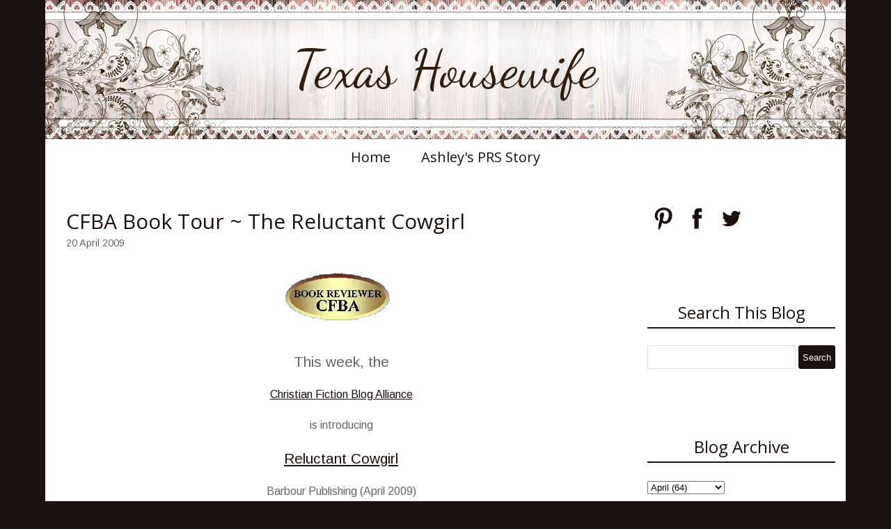

--- FILE ---
content_type: text/html; charset=UTF-8
request_url: http://www.texashousewife.com/2009/04/cfba-book-tour-reluctant-cowgirl.html
body_size: 17228
content:
<!DOCTYPE html>
<html class='v2' dir='ltr' xmlns='http://www.w3.org/1999/xhtml' xmlns:b='http://www.google.com/2005/gml/b' xmlns:data='http://www.google.com/2005/gml/data' xmlns:expr='http://www.google.com/2005/gml/expr'>
<head>
<link href='https://www.blogger.com/static/v1/widgets/335934321-css_bundle_v2.css' rel='stylesheet' type='text/css'/>
<meta content='width=1100' name='viewport'/>
<link href='http://fonts.googleapis.com/css?family=Dancing+Script|Philosopher|Arimo' rel='stylesheet' type='text/css'/>
<script src='//ajax.googleapis.com/ajax/libs/jquery/1.11.1/jquery.min.js'></script>
<meta content='text/html; charset=UTF-8' http-equiv='Content-Type'/>
<meta content='blogger' name='generator'/>
<link href='http://www.texashousewife.com/favicon.ico' rel='icon' type='image/x-icon'/>
<link href='http://www.texashousewife.com/2009/04/cfba-book-tour-reluctant-cowgirl.html' rel='canonical'/>
<link rel="alternate" type="application/atom+xml" title="Texas Housewife - Atom" href="http://www.texashousewife.com/feeds/posts/default" />
<link rel="alternate" type="application/rss+xml" title="Texas Housewife - RSS" href="http://www.texashousewife.com/feeds/posts/default?alt=rss" />
<link rel="service.post" type="application/atom+xml" title="Texas Housewife - Atom" href="https://www.blogger.com/feeds/3878649115694692418/posts/default" />

<link rel="alternate" type="application/atom+xml" title="Texas Housewife - Atom" href="http://www.texashousewife.com/feeds/1302904227195886961/comments/default" />
<!--Can't find substitution for tag [blog.ieCssRetrofitLinks]-->
<link href='http://photos1.blogger.com/blogger/5500/1432/320/CFBAreviewer_gif.0.gif' rel='image_src'/>
<meta content='http://www.texashousewife.com/2009/04/cfba-book-tour-reluctant-cowgirl.html' property='og:url'/>
<meta content='CFBA Book Tour ~ The Reluctant Cowgirl' property='og:title'/>
<meta content='' property='og:description'/>
<meta content='https://lh3.googleusercontent.com/blogger_img_proxy/AEn0k_vg-LowmdqzWCNTehEiOfExZ_TLR__rtE_vfzSLvOsET33wZ6C5nr-AxpiyTHD07oBRSiQHfWgoWXPuw9Xj9OvG8EUYJEsHfFFrjtIs884UACkyfjQghuXxbBiiaprmhZ04r8Yhb38dx61V=w1200-h630-p-k-no-nu' property='og:image'/>
<title>Texas Housewife: CFBA Book Tour ~ The Reluctant Cowgirl</title>
<style type='text/css'>@font-face{font-family:'Arimo';font-style:normal;font-weight:400;font-display:swap;src:url(//fonts.gstatic.com/s/arimo/v35/P5sfzZCDf9_T_3cV7NCUECyoxNk37cxcDRrBdwcoaaQwpBQ.woff2)format('woff2');unicode-range:U+0460-052F,U+1C80-1C8A,U+20B4,U+2DE0-2DFF,U+A640-A69F,U+FE2E-FE2F;}@font-face{font-family:'Arimo';font-style:normal;font-weight:400;font-display:swap;src:url(//fonts.gstatic.com/s/arimo/v35/P5sfzZCDf9_T_3cV7NCUECyoxNk37cxcBBrBdwcoaaQwpBQ.woff2)format('woff2');unicode-range:U+0301,U+0400-045F,U+0490-0491,U+04B0-04B1,U+2116;}@font-face{font-family:'Arimo';font-style:normal;font-weight:400;font-display:swap;src:url(//fonts.gstatic.com/s/arimo/v35/P5sfzZCDf9_T_3cV7NCUECyoxNk37cxcDBrBdwcoaaQwpBQ.woff2)format('woff2');unicode-range:U+1F00-1FFF;}@font-face{font-family:'Arimo';font-style:normal;font-weight:400;font-display:swap;src:url(//fonts.gstatic.com/s/arimo/v35/P5sfzZCDf9_T_3cV7NCUECyoxNk37cxcAxrBdwcoaaQwpBQ.woff2)format('woff2');unicode-range:U+0370-0377,U+037A-037F,U+0384-038A,U+038C,U+038E-03A1,U+03A3-03FF;}@font-face{font-family:'Arimo';font-style:normal;font-weight:400;font-display:swap;src:url(//fonts.gstatic.com/s/arimo/v35/P5sfzZCDf9_T_3cV7NCUECyoxNk37cxcAhrBdwcoaaQwpBQ.woff2)format('woff2');unicode-range:U+0307-0308,U+0590-05FF,U+200C-2010,U+20AA,U+25CC,U+FB1D-FB4F;}@font-face{font-family:'Arimo';font-style:normal;font-weight:400;font-display:swap;src:url(//fonts.gstatic.com/s/arimo/v35/P5sfzZCDf9_T_3cV7NCUECyoxNk37cxcDxrBdwcoaaQwpBQ.woff2)format('woff2');unicode-range:U+0102-0103,U+0110-0111,U+0128-0129,U+0168-0169,U+01A0-01A1,U+01AF-01B0,U+0300-0301,U+0303-0304,U+0308-0309,U+0323,U+0329,U+1EA0-1EF9,U+20AB;}@font-face{font-family:'Arimo';font-style:normal;font-weight:400;font-display:swap;src:url(//fonts.gstatic.com/s/arimo/v35/P5sfzZCDf9_T_3cV7NCUECyoxNk37cxcDhrBdwcoaaQwpBQ.woff2)format('woff2');unicode-range:U+0100-02BA,U+02BD-02C5,U+02C7-02CC,U+02CE-02D7,U+02DD-02FF,U+0304,U+0308,U+0329,U+1D00-1DBF,U+1E00-1E9F,U+1EF2-1EFF,U+2020,U+20A0-20AB,U+20AD-20C0,U+2113,U+2C60-2C7F,U+A720-A7FF;}@font-face{font-family:'Arimo';font-style:normal;font-weight:400;font-display:swap;src:url(//fonts.gstatic.com/s/arimo/v35/P5sfzZCDf9_T_3cV7NCUECyoxNk37cxcABrBdwcoaaQw.woff2)format('woff2');unicode-range:U+0000-00FF,U+0131,U+0152-0153,U+02BB-02BC,U+02C6,U+02DA,U+02DC,U+0304,U+0308,U+0329,U+2000-206F,U+20AC,U+2122,U+2191,U+2193,U+2212,U+2215,U+FEFF,U+FFFD;}@font-face{font-family:'Dancing Script';font-style:normal;font-weight:400;font-display:swap;src:url(//fonts.gstatic.com/s/dancingscript/v29/If2cXTr6YS-zF4S-kcSWSVi_sxjsohD9F50Ruu7BMSo3Rep8hNX6plRPjLo.woff2)format('woff2');unicode-range:U+0102-0103,U+0110-0111,U+0128-0129,U+0168-0169,U+01A0-01A1,U+01AF-01B0,U+0300-0301,U+0303-0304,U+0308-0309,U+0323,U+0329,U+1EA0-1EF9,U+20AB;}@font-face{font-family:'Dancing Script';font-style:normal;font-weight:400;font-display:swap;src:url(//fonts.gstatic.com/s/dancingscript/v29/If2cXTr6YS-zF4S-kcSWSVi_sxjsohD9F50Ruu7BMSo3ROp8hNX6plRPjLo.woff2)format('woff2');unicode-range:U+0100-02BA,U+02BD-02C5,U+02C7-02CC,U+02CE-02D7,U+02DD-02FF,U+0304,U+0308,U+0329,U+1D00-1DBF,U+1E00-1E9F,U+1EF2-1EFF,U+2020,U+20A0-20AB,U+20AD-20C0,U+2113,U+2C60-2C7F,U+A720-A7FF;}@font-face{font-family:'Dancing Script';font-style:normal;font-weight:400;font-display:swap;src:url(//fonts.gstatic.com/s/dancingscript/v29/If2cXTr6YS-zF4S-kcSWSVi_sxjsohD9F50Ruu7BMSo3Sup8hNX6plRP.woff2)format('woff2');unicode-range:U+0000-00FF,U+0131,U+0152-0153,U+02BB-02BC,U+02C6,U+02DA,U+02DC,U+0304,U+0308,U+0329,U+2000-206F,U+20AC,U+2122,U+2191,U+2193,U+2212,U+2215,U+FEFF,U+FFFD;}@font-face{font-family:'Open Sans';font-style:normal;font-weight:400;font-stretch:100%;font-display:swap;src:url(//fonts.gstatic.com/s/opensans/v44/memSYaGs126MiZpBA-UvWbX2vVnXBbObj2OVZyOOSr4dVJWUgsjZ0B4taVIUwaEQbjB_mQ.woff2)format('woff2');unicode-range:U+0460-052F,U+1C80-1C8A,U+20B4,U+2DE0-2DFF,U+A640-A69F,U+FE2E-FE2F;}@font-face{font-family:'Open Sans';font-style:normal;font-weight:400;font-stretch:100%;font-display:swap;src:url(//fonts.gstatic.com/s/opensans/v44/memSYaGs126MiZpBA-UvWbX2vVnXBbObj2OVZyOOSr4dVJWUgsjZ0B4kaVIUwaEQbjB_mQ.woff2)format('woff2');unicode-range:U+0301,U+0400-045F,U+0490-0491,U+04B0-04B1,U+2116;}@font-face{font-family:'Open Sans';font-style:normal;font-weight:400;font-stretch:100%;font-display:swap;src:url(//fonts.gstatic.com/s/opensans/v44/memSYaGs126MiZpBA-UvWbX2vVnXBbObj2OVZyOOSr4dVJWUgsjZ0B4saVIUwaEQbjB_mQ.woff2)format('woff2');unicode-range:U+1F00-1FFF;}@font-face{font-family:'Open Sans';font-style:normal;font-weight:400;font-stretch:100%;font-display:swap;src:url(//fonts.gstatic.com/s/opensans/v44/memSYaGs126MiZpBA-UvWbX2vVnXBbObj2OVZyOOSr4dVJWUgsjZ0B4jaVIUwaEQbjB_mQ.woff2)format('woff2');unicode-range:U+0370-0377,U+037A-037F,U+0384-038A,U+038C,U+038E-03A1,U+03A3-03FF;}@font-face{font-family:'Open Sans';font-style:normal;font-weight:400;font-stretch:100%;font-display:swap;src:url(//fonts.gstatic.com/s/opensans/v44/memSYaGs126MiZpBA-UvWbX2vVnXBbObj2OVZyOOSr4dVJWUgsjZ0B4iaVIUwaEQbjB_mQ.woff2)format('woff2');unicode-range:U+0307-0308,U+0590-05FF,U+200C-2010,U+20AA,U+25CC,U+FB1D-FB4F;}@font-face{font-family:'Open Sans';font-style:normal;font-weight:400;font-stretch:100%;font-display:swap;src:url(//fonts.gstatic.com/s/opensans/v44/memSYaGs126MiZpBA-UvWbX2vVnXBbObj2OVZyOOSr4dVJWUgsjZ0B5caVIUwaEQbjB_mQ.woff2)format('woff2');unicode-range:U+0302-0303,U+0305,U+0307-0308,U+0310,U+0312,U+0315,U+031A,U+0326-0327,U+032C,U+032F-0330,U+0332-0333,U+0338,U+033A,U+0346,U+034D,U+0391-03A1,U+03A3-03A9,U+03B1-03C9,U+03D1,U+03D5-03D6,U+03F0-03F1,U+03F4-03F5,U+2016-2017,U+2034-2038,U+203C,U+2040,U+2043,U+2047,U+2050,U+2057,U+205F,U+2070-2071,U+2074-208E,U+2090-209C,U+20D0-20DC,U+20E1,U+20E5-20EF,U+2100-2112,U+2114-2115,U+2117-2121,U+2123-214F,U+2190,U+2192,U+2194-21AE,U+21B0-21E5,U+21F1-21F2,U+21F4-2211,U+2213-2214,U+2216-22FF,U+2308-230B,U+2310,U+2319,U+231C-2321,U+2336-237A,U+237C,U+2395,U+239B-23B7,U+23D0,U+23DC-23E1,U+2474-2475,U+25AF,U+25B3,U+25B7,U+25BD,U+25C1,U+25CA,U+25CC,U+25FB,U+266D-266F,U+27C0-27FF,U+2900-2AFF,U+2B0E-2B11,U+2B30-2B4C,U+2BFE,U+3030,U+FF5B,U+FF5D,U+1D400-1D7FF,U+1EE00-1EEFF;}@font-face{font-family:'Open Sans';font-style:normal;font-weight:400;font-stretch:100%;font-display:swap;src:url(//fonts.gstatic.com/s/opensans/v44/memSYaGs126MiZpBA-UvWbX2vVnXBbObj2OVZyOOSr4dVJWUgsjZ0B5OaVIUwaEQbjB_mQ.woff2)format('woff2');unicode-range:U+0001-000C,U+000E-001F,U+007F-009F,U+20DD-20E0,U+20E2-20E4,U+2150-218F,U+2190,U+2192,U+2194-2199,U+21AF,U+21E6-21F0,U+21F3,U+2218-2219,U+2299,U+22C4-22C6,U+2300-243F,U+2440-244A,U+2460-24FF,U+25A0-27BF,U+2800-28FF,U+2921-2922,U+2981,U+29BF,U+29EB,U+2B00-2BFF,U+4DC0-4DFF,U+FFF9-FFFB,U+10140-1018E,U+10190-1019C,U+101A0,U+101D0-101FD,U+102E0-102FB,U+10E60-10E7E,U+1D2C0-1D2D3,U+1D2E0-1D37F,U+1F000-1F0FF,U+1F100-1F1AD,U+1F1E6-1F1FF,U+1F30D-1F30F,U+1F315,U+1F31C,U+1F31E,U+1F320-1F32C,U+1F336,U+1F378,U+1F37D,U+1F382,U+1F393-1F39F,U+1F3A7-1F3A8,U+1F3AC-1F3AF,U+1F3C2,U+1F3C4-1F3C6,U+1F3CA-1F3CE,U+1F3D4-1F3E0,U+1F3ED,U+1F3F1-1F3F3,U+1F3F5-1F3F7,U+1F408,U+1F415,U+1F41F,U+1F426,U+1F43F,U+1F441-1F442,U+1F444,U+1F446-1F449,U+1F44C-1F44E,U+1F453,U+1F46A,U+1F47D,U+1F4A3,U+1F4B0,U+1F4B3,U+1F4B9,U+1F4BB,U+1F4BF,U+1F4C8-1F4CB,U+1F4D6,U+1F4DA,U+1F4DF,U+1F4E3-1F4E6,U+1F4EA-1F4ED,U+1F4F7,U+1F4F9-1F4FB,U+1F4FD-1F4FE,U+1F503,U+1F507-1F50B,U+1F50D,U+1F512-1F513,U+1F53E-1F54A,U+1F54F-1F5FA,U+1F610,U+1F650-1F67F,U+1F687,U+1F68D,U+1F691,U+1F694,U+1F698,U+1F6AD,U+1F6B2,U+1F6B9-1F6BA,U+1F6BC,U+1F6C6-1F6CF,U+1F6D3-1F6D7,U+1F6E0-1F6EA,U+1F6F0-1F6F3,U+1F6F7-1F6FC,U+1F700-1F7FF,U+1F800-1F80B,U+1F810-1F847,U+1F850-1F859,U+1F860-1F887,U+1F890-1F8AD,U+1F8B0-1F8BB,U+1F8C0-1F8C1,U+1F900-1F90B,U+1F93B,U+1F946,U+1F984,U+1F996,U+1F9E9,U+1FA00-1FA6F,U+1FA70-1FA7C,U+1FA80-1FA89,U+1FA8F-1FAC6,U+1FACE-1FADC,U+1FADF-1FAE9,U+1FAF0-1FAF8,U+1FB00-1FBFF;}@font-face{font-family:'Open Sans';font-style:normal;font-weight:400;font-stretch:100%;font-display:swap;src:url(//fonts.gstatic.com/s/opensans/v44/memSYaGs126MiZpBA-UvWbX2vVnXBbObj2OVZyOOSr4dVJWUgsjZ0B4vaVIUwaEQbjB_mQ.woff2)format('woff2');unicode-range:U+0102-0103,U+0110-0111,U+0128-0129,U+0168-0169,U+01A0-01A1,U+01AF-01B0,U+0300-0301,U+0303-0304,U+0308-0309,U+0323,U+0329,U+1EA0-1EF9,U+20AB;}@font-face{font-family:'Open Sans';font-style:normal;font-weight:400;font-stretch:100%;font-display:swap;src:url(//fonts.gstatic.com/s/opensans/v44/memSYaGs126MiZpBA-UvWbX2vVnXBbObj2OVZyOOSr4dVJWUgsjZ0B4uaVIUwaEQbjB_mQ.woff2)format('woff2');unicode-range:U+0100-02BA,U+02BD-02C5,U+02C7-02CC,U+02CE-02D7,U+02DD-02FF,U+0304,U+0308,U+0329,U+1D00-1DBF,U+1E00-1E9F,U+1EF2-1EFF,U+2020,U+20A0-20AB,U+20AD-20C0,U+2113,U+2C60-2C7F,U+A720-A7FF;}@font-face{font-family:'Open Sans';font-style:normal;font-weight:400;font-stretch:100%;font-display:swap;src:url(//fonts.gstatic.com/s/opensans/v44/memSYaGs126MiZpBA-UvWbX2vVnXBbObj2OVZyOOSr4dVJWUgsjZ0B4gaVIUwaEQbjA.woff2)format('woff2');unicode-range:U+0000-00FF,U+0131,U+0152-0153,U+02BB-02BC,U+02C6,U+02DA,U+02DC,U+0304,U+0308,U+0329,U+2000-206F,U+20AC,U+2122,U+2191,U+2193,U+2212,U+2215,U+FEFF,U+FFFD;}</style>
<style id='page-skin-1' type='text/css'><!--
/*
-----------------------------------------------
Blogger Template Style
Name:  Floral Rustic Lace One
Designer: Rhonda Jai
URL:      www.rhondajaidesigns.com
----------------------------------------------- */
/* Variable definitions
====================
<Variable name="keycolor" description="Main Color" type="color" default="#66bbdd"/>
<Group description="Page Text" selector="body">
<Variable name="body.font" description="Font" type="font"
default="normal normal 16px Arimo"/>
<Variable name="body.text.color" description="Text Color" type="color" default="#666666"/>
</Group>
<Group description="Backgrounds" selector=".body-fauxcolumns-outer">
<Variable name="body.background.color" description="Outer Background" type="color" default="#1b110e"/>
<Variable name="content.background.color" description="Main Background" type="color" default="#ffffff"/>
<Variable name="header.background.color" description="Header Background" type="color" default="transparent"/>
</Group>
<Group description="Links" selector=".main-outer">
<Variable name="link.color" description="Link Color" type="color" default="#1b110e"/>
<Variable name="link.visited.color" description="Visited Color" type="color" default="#1b110e"/>
<Variable name="link.hover.color" description="Hover Color" type="color" default="#666666"/>
</Group>
<Group description="Blog Title" selector=".header h1">
<Variable name="header.font" description="Font" type="font"
default="normal normal 75px Dancing Script"/>
<Variable name="header.text.color" description="Title Color" type="color" default="#311e10" />
</Group>
<Group description="Blog Description" selector=".header .description">
<Variable name="description.text.color" description="Description Color" type="color"
default="#311e10" />
</Group>
<Group description="Tabs Text" selector=".tabs-inner .widget li a">
<Variable name="tabs.font" description="Font" type="font"
default="normal normal 20px Open Sans"/>
<Variable name="tabs.text.color" description="Text Color" type="color" default="#1b110e"/>
<Variable name="tabs.selected.text.color" description="Selected Color" type="color" default="#1b110e"/>
</Group>
<Group description="Tabs Background" selector=".tabs-outer .PageList">
<Variable name="tabs.background.color" description="Background Color" type="color" default="#ffffff"/>
<Variable name="tabs.selected.background.color" description="Selected Color" type="color" default="#ffffff"/>
</Group>
<Group description="Post Title" selector="h3.post-title, .comments h4">
<Variable name="post.title.font" description="Font" type="font"
default="normal normal 30px Open Sans"/>
</Group>
<Group description="Date Header" selector=".date-header">
<Variable name="date.header.color" description="Text Color" type="color"
default="#666666"/>
<Variable name="date.header.background.color" description="Background Color" type="color"
default="transparent"/>
</Group>
<Group description="Post Footer" selector=".post-footer">
<Variable name="post.footer.text.color" description="Text Color" type="color" default="#666666"/>
<Variable name="post.footer.background.color" description="Background Color" type="color"
default="#ffffff"/>
<Variable name="post.footer.border.color" description="Shadow Color" type="color" default="#eeeeee"/>
</Group>
<Group description="Gadgets" selector="h2">
<Variable name="widget.title.font" description="Title Font" type="font"
default="normal normal 24px Open Sans"/>
<Variable name="widget.title.text.color" description="Title Color" type="color" default="#1b110e"/>
<Variable name="widget.alternate.text.color" description="Alternate Color" type="color" default="#1b110e"/>
</Group>
<Group description="Images" selector=".main-inner">
<Variable name="image.background.color" description="Background Color" type="color" default="transparent"/>
<Variable name="image.border.color" description="Border Color" type="color" default="transparent"/>
<Variable name="image.text.color" description="Caption Text Color" type="color" default="#666666"/>
</Group>
<Group description="Accents" selector=".content-inner">
<Variable name="body.rule.color" description="Separator Line Color" type="color" default="#ffffff"/>
<Variable name="tabs.border.color" description="Tabs Border Color" type="color" default="transparent"/>
</Group>
<Variable name="body.background" description="Body Background" type="background"
color="#1b110e" default="$(color) none repeat scroll top left"/>
<Variable name="body.background.override" description="Body Background Override" type="string" default=""/>
<Variable name="content.background.color.selector" description="Content Background Color Selector" type="string" default=".content-inner"/>
<Variable name="content.padding" description="Content Padding" type="length" default="0px"/>
<Variable name="content.padding.horizontal" description="Content Horizontal Padding" type="length" default="0px"/>
<Variable name="main.border.width" description="Main Border Width" type="length" default="0"/>
<Variable name="header.padding" description="Header Padding" type="length" default="10px"/>
<Variable name="header.border.size" description="Header Border Size" type="length" default="1px"/>
<Variable name="header.bottom.border.size" description="Header Bottom Border Size" type="length" default="1px"/>
<Variable name="header.border.horizontalsize" description="Header Horizontal Border Size" type="length" default="0"/>
<Variable name="description.text.size" description="Description Text Size" type="string" default="140%"/>
<Variable name="tabs.margin.top" description="Tabs Margin Top" type="length" default="0" />
<Variable name="tabs.margin.side" description="Tabs Side Margin" type="length" default="15px" />
<Variable name="tabs.border.width" description="Tabs Border Width" type="length" default="0px"/>
<Variable name="tabs.bevel.border.width" description="Tabs Bevel Border Width" type="length" default="0px"/>
<Variable name="date.header.padding" description="Date Header Padding" type="string" default="inherit"/>
<Variable name="date.header.letterspacing" description="Date Header Letter Spacing" type="string" default="inherit"/>
<Variable name="date.header.margin" description="Date Header Margin" type="string" default="inherit"/>
<Variable name="post.margin.bottom" description="Post Bottom Margin" type="length" default="25px"/>
<Variable name="image.border.small.size" description="Image Border Small Size" type="length" default="2px"/>
<Variable name="image.border.large.size" description="Image Border Large Size" type="length" default="5px"/>
<Variable name="page.width.selector" description="Page Width Selector" type="string" default=".region-inner"/>
<Variable name="page.width" description="Page Width" type="string" default="auto"/>
<Variable name="main.section.margin" description="Main Section Margin" type="length" default="15px"/>
<Variable name="main.padding" description="Main Padding" type="length" default="15px"/>
<Variable name="main.padding.top" description="Main Padding Top" type="length" default="30px"/>
<Variable name="main.padding.bottom" description="Main Padding Bottom" type="length" default="30px"/>
<Variable name="paging.background"
color="#ffffff"
description="Background of blog paging area" type="background"
default="transparent none no-repeat scroll top center"/>
<Variable name="footer.bevel" description="Bevel border length of footer" type="length" default="0"/>
<Variable name="mobile.background.overlay" description="Mobile Background Overlay" type="string"
default="transparent none repeat scroll top left"/>
<Variable name="mobile.background.size" description="Mobile Background Size" type="string" default="auto"/>
<Variable name="mobile.button.color" description="Mobile Button Color" type="color" default="#ffffff" />
<Variable name="startSide" description="Side where text starts in blog language" type="automatic" default="left"/>
<Variable name="endSide" description="Side where text ends in blog language" type="automatic" default="right"/>
*/
/* Content
----------------------------------------------- */
body {
font: normal normal 16px Arimo;
color: #666666;
background: #1b110e none repeat scroll top left;
padding: 0;
}
body .navbar {display: none;}
html body .region-inner {
min-width: 0;
max-width: 100%;
width: auto;
}
a:link {
text-decoration:none;
color: #1b110e;
}
a:visited {
text-decoration:none;
color: #1b110e;
}
a:hover {
text-decoration:none;
color: #666666;
}
.body-fauxcolumn-outer .fauxcolumn-inner {
}
.body-fauxcolumn-outer .cap-top {
position: absolute;
z-index: 1;
height: 400px;
width: 100%;
background: #1b110e none repeat scroll top left;
}
.body-fauxcolumn-outer .cap-top .cap-left {
width: 100%;
}
.content-outer {
margin-bottom: 1px;
}
.content-inner {
padding: 0px 0px;
}
.content-inner {
background-color: #ffffff;
}
/* Header
----------------------------------------------- */
.header-outer {
padding-bottom: 0px;
}
.Header h1 {
font: normal normal 75px Dancing Script;
color: #311e10;
margin-bottom: 0 !important;
padding: 0;
width: 100%;
text-align: center;
line-height: .8 !important;
}
.Header h1 a {
color: #311e10;
text-align: center;
}
#header {
padding: 0px;
text-align: center;
display: table;
}
.header-inner .Header .titlewrapper {
padding: 0;
}
.header-inner .Header #header-inner {
display: table-cell;
vertical-align: middle;
height: 200px;
}
.Header .description {
font-size: 140%;
color: #311e10;
text-align: center;
width: 100% !important;
margin: 0;
}
.header-inner .Header .descriptionwrapper {
padding: 0 0 0 0;
margin-bottom: 0;
}
/* Tabs
----------------------------------------------- */
.tabs-outer {
margin-bottom: 15px;
}
.tabs-inner .section:first-child {
border-top: 1px solid transparent;
}
.tabs-inner .section:first-child ul {
margin-top: -1px;
border-top: 0px solid transparent;
border-left: 0 solid transparent;
border-right: 0 solid transparent;
}
.tabs-inner .widget ul {
background: #ffffff;
_background-image: none;
border-bottom: 1px solid transparent;
margin-top: 0;
margin-left: -15px;
margin-right: -15px;
}
.tabs-inner .widget li a:hover, .tabs-inner .widget li:first-child a:hover {
text-decoration:underline;
color: #666666;
text-decoration: none;
}
.tabs-inner .widget li a {
display: inline-block;
padding: .6em 1em;
font: normal normal 20px Open Sans;
color: #1b110e;
border-left: 0 solid #ffffff;
border-right: 0 solid transparent;
}
.tabs-inner .widget li:first-child a {
border-left: none;
}
.tabs-inner .widget li:last-child a {
border-right: none;
}
.PageList {text-align:center !important;}
.PageList li {display:inline !important; float:none !important;}
/* Columns
----------------------------------------------- */
.main-outer {
border-top: 0 solid #ffffff;
}
.fauxcolumn-left-outer .fauxcolumn-inner {
border-right: 1px solid #ffffff;
}
.fauxcolumn-right-outer .fauxcolumn-inner {
border-left: 1px solid #ffffff;
}
.section {
margin: 0;
}
/* Headings
----------------------------------------------- */
h2 {
margin: 0 0 1em 0;
font: normal normal 24px Open Sans;
color: #1b110e;
}
.post-body h1, .post-body h2, .post-body h3, .post-body h4, .post-body h5, .post-body h6 {
margin: 0 0 10px 0;
}
.post-body h1, .post-body h3, .post-body h4, .post-body h5, .post-body h6 {
font-weight: normal;
font: normal normal 24px Open Sans;
color: #1b110e;
}
.post-body h1 {
font-size: 200% !important;
}
.post-body h2 {
font-size: 190% !important;
font: normal normal 24px Open Sans;
border-top: 0 !important;
border-bottom: 0 !important;
color: #1b110e;
text-align: left !important;
}
.post-body h3 {
font-size: 180%!important;
}
.post-body h4 {
font-size: 170% !important;
}
.post-body h5 {
font-size: 160% !important;
}
.post-body h6 {
font-size: 150% !important;
}
/* Widgets
----------------------------------------------- */
h2.title, .widget h2 {
text-align: center;
border-top: 0px solid #1b110e;
border-bottom: 2px double #1b110e;
padding: 5px 0;
}
.Label ul {
color: #1b110e;
}
.widget {
margin: 0 0 90px 0;
}
.widget.Profile {
margin: 0 0 10px 0 !important;
}
.widget.HTML h2 {
margin: 0 0 10px 0 !important;
}
.widget .zippy {
color: #1b110e;
}
.widget .popular-posts ul {
list-style: none;
padding: 0px 0px 0px 0px !important;
}
input.gsc-input:hover {
background-image: none !important;
}
input.gsc-input {
height:30px;
width: 97% !important;
}
input.gsc-search-button {
color:#ffffff;
height:34px;
cursor:pointer;
border: 0px inset !important;
margin-left: 0px !important;
}
input.gsc-search-button:hover {
background-color:#666666;
height:34px;
}
.gsc-search-button {
color: #fff;
background: #1b110e;
border: 0px solid #1b110e;
border-radius: 4px;
}
.PopularPosts .item-thumbnail {
float:none;
margin: 0 !important;
}
.PopularPosts .item-thumbnail img {
float:none;
display:block;
margin: 0 auto;
}
.PopularPosts img {
padding-right: 0 !important;
}
.PopularPosts .item-title {
text-align: center;
margin-top: 10px;
font-size: 20px;
}
.PopularPosts .item-snippet {
text-align: justify;
}
/* Posts
----------------------------------------------- */
.post-outer {
padding-bottom: 30px;
}
.date-header span {
font: normal normal 16px Arimo !important;
background-color: transparent;
color: #311e10;
padding: inherit;
letter-spacing: inherit;
margin: inherit;
}
.main-inner {
padding-top: 30px;
padding-bottom: 30px;
}
.main-inner .column-center-inner {
padding: 0 15px;
}
.main-inner .column-center-inner .section {
margin: 0 15px;
}
.post {
margin: 0 0 25px 0;
}
h3.post-title {
font: normal normal 30px Open Sans;
color: #1b110e;
margin: 0 0 0;
}
.comments h4 {
font: normal normal 30px Open Sans;
margin: 0 0 0;
}
.post-body {
line-height: 1.4;
position: relative;
}
.post-body a {
text-decoration: underline;
}
.post-body img, .post-body .tr-caption-container, .Profile img, .Image img,
.BlogList .item-thumbnail img {
padding: 2px;
background: transparent;
border: 0px solid transparent;
}
.profile-img  {
padding: 0 !important;
/* Safari 3-4, iOS 1-3.2, Android 1.6- */
-webkit-border-radius: 112px;
border-radius: 112px;
display: block;
margin: 0 auto;
float: none;
width: 215px !important;
height: auto;
}
.Profile .widget-content {
border: 5px solid #fff !important;
padding: 0 !important;
/* Safari 3-4, iOS 1-3.2, Android 1.6- */
-webkit-border-radius: 112px;
border-radius: 112px;
display: block;
margin: 0 auto;
float: none;
width: 215px;
height: auto;
}
.Profile .quickedit img {
width: 18px;
height: 18px;
}
.profile-datablock, a.profile-link {
display: none;
}
.post-body img {
max-width: 750px;
height: auto;
}
.post-body img, .post-body .tr-caption-container {
padding: 5px;
}
.post-body .tr-caption-container {
color: #666666;
}
.post-body .tr-caption-container img {
padding: 0;
background: transparent;
border: none;
}
.post-header {
margin: 0 0 1.5em;
line-height: 1.6;
font-size: 90%;
}
.post-footer {
margin: 20px -2px 0;
padding: 5px 10px;
color: #666666;
background-color: #ffffff;
border-bottom: 1px solid #eeeeee;
line-height: 1.6;
font-size: 90%;
}
#comments .comment-author {
padding-top: 1.5em;
border-top: 1px solid #ffffff;
background-position: 0 1.5em;
}
#comments .comment-author:first-child {
padding-top: 0;
border-top: none;
}
.avatar-image-container {
margin: .2em 0 0;
}
#comments .avatar-image-container img {
border: 1px solid transparent;
}
/* Comments
----------------------------------------------- */
.comments .comments-content .icon.blog-author {
background-repeat: no-repeat;
background-image: url([data-uri]);
}
.comments .comments-content .loadmore a {
border-top: 1px solid #1b110e;
border-bottom: 1px solid #1b110e;
}
.comments .comment-thread.inline-thread {
background-color: #ffffff;
}
.comments .continue {
border-top: 2px solid #1b110e;
}
/* Accents
---------------------------------------------- */
.section-columns td.columns-cell {
border-left: 1px solid #ffffff;
}
.blog-pager {
background: transparent none no-repeat scroll top center;
}
.blog-pager-older-link, .home-link,
.blog-pager-newer-link {
background-color: #ffffff;
padding: 5px;
}
.footer-outer {
border-top: 0 dashed #bbbbbb;
}
/* Customizations
---------------------------------------------- */
#icon-holder {
display: block;
margin: 0 auto;
width: 100%;
text-align: center;
}
#icon-holder a:hover {
opacity: 0.7 !important;
}
.jump-link {
margin-top:10px;
font-weight:bold;
}
.post-labels {
margin-top: 20px;
margin-bottom: 20px;
display: block;
}
.status-msg-bg {
background-color:#ffffff;
border:0px;
}
.status-msg-wrap {
padding: 0 0 20px 0;
}
.status-msg-border {
border:none;
}
#Attribution1 {
display:none;
}
.specialattribution {
text-align: center;
}
.specialattribution a {
text-decoration: underline;
}
.footer-inner {
border-bottom: 0px solid #000 !important;
border-left: 0px solid #000;
border-right: 0px solid #000;
}
.footer-inner table.section-columns {
padding-bottom: 50px;
}
table.section-columns td {
padding: 0 10px;
}
/* Mobile
----------------------------------------------- */
body.mobile {
background-size: auto;
font: normal normal 16px Arimo;
}
.mobile .header-inner .Header .titlewrapper {
margin: -7px 0 0;
padding: 9% 20% 7%;
font-size: 70%;
}
.mobile .header-inner .Header #header-inner {
display: inherit;
height: 0;
}
.mobile #header {
display: inherit;
}
.mobile .header-inner .Header .descriptionwrapper {
margin: 0px;
display: none;
}
.mobile .Header h1 {
padding: 0;
}
.mobile .body-fauxcolumn-outer {
background: transparent none repeat scroll top left;
}
.mobile .body-fauxcolumn-outer .cap-top {
background-size: 100% auto;
}
.mobile .Profile img {
display: none;
}
.mobile .tabs-inner .PageList .widget-content .pagelist-arrow {
border-left: 0 !important;
}
.mobile .header-outer {
margin: 0;
}
.mobile #uds-searchClearResults {
display: none;
}
body.mobile .AdSense {
margin: 0;
}
.mobile .tabs-inner .widget ul {
margin-left: 0;
margin-right: 0;
}
.mobile .post {
margin: 0;
}
.mobile .main-inner .column-center-inner .section {
margin: 0;
}
.mobile .date-header span {
padding: 0.1em 10px;
margin: 0 -10px;
}
.mobile a h3.date-header {
font: normal normal 16px Arimo !important;
color: #666666;
padding-bottom: 10px;
}
.mobile h3.post-title, .mobile-index-title {
font: normal normal 30px Open Sans;
margin: 0;
}
.mobile h3.post-title {
font-size: 25px;
line-height: 1 !important;
}
.mobile-index-title {
font-size: 130%;
margin: 0;
width: 90%;
}
.mobile .blog-pager {
background: transparent none no-repeat scroll top center;
}
.mobile .footer-outer {
border-top: none;
}
.mobile .main-inner, .mobile .footer-inner {
background-color: #ffffff;
}
.mobile-index-contents {
color: #666666;
}
.mobile-link-button {
background-color: #1b110e;
}
.mobile-link-button a:link, .mobile-link-button a:visited {
color: #ffffff;
}
.mobile .tabs-inner .section:first-child {
border-top: none;
}
.mobile .tabs-inner .PageList .widget-content {
background-color: #ffffff;
color: #1b110e;
border-top: 0px solid transparent;
border-bottom: 0px solid transparent;
}
.mobile .tabs-inner .PageList .widget-content .pagelist-arrow {
border-left: 1px solid transparent;
}
.post-label, .post-labels {display: none !important;}
--></style>
<style id='template-skin-1' type='text/css'><!--
body {
min-width: 1150px;
}
.content-outer, .content-fauxcolumn-outer, .region-inner {
min-width: 1150px;
max-width: 1150px;
_width: 1150px;
}
.main-inner .columns {
padding-left: 0px;
padding-right: 300px;
}
.main-inner .fauxcolumn-center-outer {
left: 0px;
right: 300px;
/* IE6 does not respect left and right together */
_width: expression(this.parentNode.offsetWidth -
parseInt("0px") -
parseInt("300px") + 'px');
}
.main-inner .fauxcolumn-left-outer {
width: 0px;
}
.main-inner .fauxcolumn-right-outer {
width: 300px;
}
.main-inner .column-left-outer {
width: 0px;
right: 100%;
margin-left: -0px;
}
.main-inner .column-right-outer {
width: 300px;
margin-right: -300px;
}
#layout {
min-width: 0;
}
#layout .content-outer {
min-width: 0;
width: 800px;
}
#layout .region-inner {
min-width: 0;
width: auto;
}
--></style>
<script type='text/javascript'>
        (function(i,s,o,g,r,a,m){i['GoogleAnalyticsObject']=r;i[r]=i[r]||function(){
        (i[r].q=i[r].q||[]).push(arguments)},i[r].l=1*new Date();a=s.createElement(o),
        m=s.getElementsByTagName(o)[0];a.async=1;a.src=g;m.parentNode.insertBefore(a,m)
        })(window,document,'script','https://www.google-analytics.com/analytics.js','ga');
        ga('create', 'UA-50951112-1', 'auto', 'blogger');
        ga('blogger.send', 'pageview');
      </script>

<script async src="//pagead2.googlesyndication.com/pagead/js/adsbygoogle.js"></script>
<script>
     (adsbygoogle = window.adsbygoogle || []).push({
          google_ad_client: "ca-pub-3335205268574547",
          enable_page_level_ads: true
     });
</script>
  <link href='https://www.blogger.com/dyn-css/authorization.css?targetBlogID=3878649115694692418&amp;zx=0c250f3c-6f93-488f-bcd6-666cd70db669' media='none' onload='if(media!=&#39;all&#39;)media=&#39;all&#39;' rel='stylesheet'/><noscript><link href='https://www.blogger.com/dyn-css/authorization.css?targetBlogID=3878649115694692418&amp;zx=0c250f3c-6f93-488f-bcd6-666cd70db669' rel='stylesheet'/></noscript>
<meta name='google-adsense-platform-account' content='ca-host-pub-1556223355139109'/>
<meta name='google-adsense-platform-domain' content='blogspot.com'/>

<!-- data-ad-client=ca-pub-3335205268574547 -->

</head>
<body class='loading'>
<div class='navbar no-items section' id='navbar'>
</div>
<div class='body-fauxcolumns'>
<div class='fauxcolumn-outer body-fauxcolumn-outer'>
<div class='cap-top'>
<div class='cap-left'></div>
<div class='cap-right'></div>
</div>
<div class='fauxborder-left'>
<div class='fauxborder-right'></div>
<div class='fauxcolumn-inner'>
</div>
</div>
<div class='cap-bottom'>
<div class='cap-left'></div>
<div class='cap-right'></div>
</div>
</div>
</div>
<div class='content'>
<div class='content-fauxcolumns'>
<div class='fauxcolumn-outer content-fauxcolumn-outer'>
<div class='cap-top'>
<div class='cap-left'></div>
<div class='cap-right'></div>
</div>
<div class='fauxborder-left'>
<div class='fauxborder-right'></div>
<div class='fauxcolumn-inner'>
</div>
</div>
<div class='cap-bottom'>
<div class='cap-left'></div>
<div class='cap-right'></div>
</div>
</div>
</div>
<div class='content-outer'>
<div class='content-cap-top cap-top'>
<div class='cap-left'></div>
<div class='cap-right'></div>
</div>
<div class='fauxborder-left content-fauxborder-left'>
<div class='fauxborder-right content-fauxborder-right'></div>
<div class='content-inner'>
<header>
<div class='header-outer'>
<div class='header-cap-top cap-top'>
<div class='cap-left'></div>
<div class='cap-right'></div>
</div>
<div class='fauxborder-left header-fauxborder-left'>
<div class='fauxborder-right header-fauxborder-right'></div>
<div class='region-inner header-inner'>
<div class='header section' id='header'><div class='widget Header' data-version='1' id='Header1'>
<div id='header-inner' style='background-image: url("https://blogger.googleusercontent.com/img/b/R29vZ2xl/AVvXsEi-aDRv5z8D6-HK7c220Pkapw94gwdu7wm-floRFqkKF5ZZrQiJGx5jiiCMSiUPLlwBnKPtR9nIzUW9NILR_qdP1I1sSgYNYWJm0_x_FFeo_OhtP1ORE5nVU3S42aEazXQwvtucnw4kqN4/s1600-r/floral-rustic-lace.png"); background-position: left; width: 1150px; min-height: 200px; _height: 200px; background-repeat: no-repeat; '>
<div class='titlewrapper' style='background: transparent'>
<h1 class='title' style='background: transparent; border-width: 0px'>
<a href='http://www.texashousewife.com/'>
Texas Housewife
</a>
</h1>
<div class='descriptionwrapper'>
<p class='description'><span>
</span></p>
</div>
</div>
</div>
</div></div>
</div>
</div>
<div class='header-cap-bottom cap-bottom'>
<div class='cap-left'></div>
<div class='cap-right'></div>
</div>
</div>
</header>
<div class='tabs-outer'>
<div class='tabs-cap-top cap-top'>
<div class='cap-left'></div>
<div class='cap-right'></div>
</div>
<div class='fauxborder-left tabs-fauxborder-left'>
<div class='fauxborder-right tabs-fauxborder-right'></div>
<div class='region-inner tabs-inner'>
<div class='tabs section' id='crosscol'><div class='widget PageList' data-version='1' id='PageList1'>
<h2>Pages</h2>
<div class='widget-content'>
<ul>
<li>
<a href='http://www.texashousewife.com/'>Home</a>
</li>
<li>
<a href='https://www.youcaring.com/ashley-988204'>Ashley's PRS Story</a>
</li>
</ul>
<div class='clear'></div>
</div>
</div></div>
<div class='tabs no-items section' id='crosscol-overflow'></div>
</div>
</div>
<div class='tabs-cap-bottom cap-bottom'>
<div class='cap-left'></div>
<div class='cap-right'></div>
</div>
</div>
<div class='main-outer'>
<div class='main-cap-top cap-top'>
<div class='cap-left'></div>
<div class='cap-right'></div>
</div>
<div class='fauxborder-left main-fauxborder-left'>
<div class='fauxborder-right main-fauxborder-right'></div>
<div class='region-inner main-inner'>
<div class='columns fauxcolumns'>
<div class='fauxcolumn-outer fauxcolumn-center-outer'>
<div class='cap-top'>
<div class='cap-left'></div>
<div class='cap-right'></div>
</div>
<div class='fauxborder-left'>
<div class='fauxborder-right'></div>
<div class='fauxcolumn-inner'>
</div>
</div>
<div class='cap-bottom'>
<div class='cap-left'></div>
<div class='cap-right'></div>
</div>
</div>
<div class='fauxcolumn-outer fauxcolumn-left-outer'>
<div class='cap-top'>
<div class='cap-left'></div>
<div class='cap-right'></div>
</div>
<div class='fauxborder-left'>
<div class='fauxborder-right'></div>
<div class='fauxcolumn-inner'>
</div>
</div>
<div class='cap-bottom'>
<div class='cap-left'></div>
<div class='cap-right'></div>
</div>
</div>
<div class='fauxcolumn-outer fauxcolumn-right-outer'>
<div class='cap-top'>
<div class='cap-left'></div>
<div class='cap-right'></div>
</div>
<div class='fauxborder-left'>
<div class='fauxborder-right'></div>
<div class='fauxcolumn-inner'>
</div>
</div>
<div class='cap-bottom'>
<div class='cap-left'></div>
<div class='cap-right'></div>
</div>
</div>
<!-- corrects IE6 width calculation -->
<div class='columns-inner'>
<div class='column-center-outer'>
<div class='column-center-inner'>
<div class='main section' id='main'><div class='widget Blog' data-version='1' id='Blog1'>
<div class='blog-posts hfeed'>
<!--Can't find substitution for tag [defaultAdStart]-->

          <div class="date-outer">
        

          <div class="date-posts">
        
<div class='post-outer'>
<div class='post hentry' itemprop='blogPost' itemscope='itemscope' itemtype='http://schema.org/BlogPosting'>
<meta content='http://photos1.blogger.com/blogger/5500/1432/320/CFBAreviewer_gif.0.gif' itemprop='image_url'/>
<meta content='3878649115694692418' itemprop='blogId'/>
<meta content='1302904227195886961' itemprop='postId'/>
<a name='1302904227195886961'></a>
<h3 class='post-title entry-title' itemprop='name'>
CFBA Book Tour ~ The Reluctant Cowgirl
</h3>
<div class='post-header'>
<div class='post-header-line-1'></div>
<script>var ultimaFecha = '20 April 2009';</script>
<span class='date-header'>20 April 2009</span>
</div>
<div class='post-body entry-content' id='post-body-1302904227195886961' itemprop='description articleBody'>
<div align="center"><a href="http://photos1.blogger.com/blogger/5500/1432/1600/CFBAreviewer_gif.0.gif"><img alt="" border="0" src="http://photos1.blogger.com/blogger/5500/1432/320/CFBAreviewer_gif.0.gif" style="MARGIN: 0px 10px 10px 0px; CURSOR: hand" /></a></div><br /><center><span style="font-size:130%;">This week, the</span></center><br /><center><a href="http://www.christianfictionblogalliance.com/"><span style="font-size:100%;">Christian Fiction Blog Alliance</span></a></center><br /><center><span style="font-size:100%;">is introducing</span></center><br /><center><span style="font-size:130%;color:#993300;"><a href="http://www.amazon.com/exec/obidos/ASIN/160260150X">Reluctant Cowgirl</a></span></center><br /><center>Barbour Publishing (April 2009)</center><br /><center>by</center><br /><center><span style="font-size:130%;color:#006600;"><a href="http://www.christinelynxwiler.com/">Christine Lynxwiler</a></span></center><p><br /><br /><br /><span style="font-size:100%;color:#ff6600;">ABOUT THE AUTHOR:</span><br /><br /><a href="https://blogger.googleusercontent.com/img/b/R29vZ2xl/AVvXsEiLOzvCa8YICfJCW9rqaBHJncYzh7EaIGzZi5GdHxH3hW_xy8T72U435XIA7AbUuSaOvrzrYXMghin03Nt7w9Bf2RHXeUQbxO8_9zxRlR_sJbMUS7c8BwOdZnwIg28EKKl8GD1054BB4NQ/s1600-h/christineNEW.jpg"><img alt="" border="0" id="BLOGGER_PHOTO_ID_5326581449549186898" src="https://blogger.googleusercontent.com/img/b/R29vZ2xl/AVvXsEiLOzvCa8YICfJCW9rqaBHJncYzh7EaIGzZi5GdHxH3hW_xy8T72U435XIA7AbUuSaOvrzrYXMghin03Nt7w9Bf2RHXeUQbxO8_9zxRlR_sJbMUS7c8BwOdZnwIg28EKKl8GD1054BB4NQ/s320/christineNEW.jpg" style="FLOAT: left; MARGIN: 0px 10px 10px 0px; WIDTH: 116px; CURSOR: hand; HEIGHT: 145px" /></a><br />Chrisitine lives with her husband and two precious daughters in the foothills of the beautiful Ozark Mountains in her home state of Arkansas. Her greatest earthly joy is her family and, aside from doing God&#8217;s will, spending time with them is her top priority.<br /><br />She recently took a break from writing romance to pen a Christmas story with a twist. Her Mom Lit novella, <i>My True Love Gave to Me</i>, is part of a 2 in 1 anthology from Barbour entitled <i>All Jingled Out</i>. It&#8217;s also included in <i>Simply Christmas</i>, a 4 in 1 Barbour anthology. One of my holiday highlights was seeing Simply Christmas at Sam&#8217;s Club a few weeks before Christmas.<br /><br />She has written two other novellas, both romance, which are included in Barbour anthologies, <i>City Dreams</i>, and <i>Prairie County Fair</i> and a serial for the Heartsong Presents book club newsletter &#8211; <i>The Carousel Horse</i>. The Carousel Horse can be read in its entirety on the <a href="http://www.heartsongpresents.com/">Heartsong website</a>, and you can read excerpts from all of her other books on her website, <a href="http://www.christinelynxwiler.com/books/main.html">HERE</a><br /><br />In 2003, Christine was honored by being voted #2 Favorite New Author by the Heartsong Presents Book Club members!<br /><br /><br /><br /><strong><span style="font-size:100%;color:#ffcc00;">ABOUT THE BOOK</span></strong><br /><br /><a href="https://blogger.googleusercontent.com/img/b/R29vZ2xl/AVvXsEhS74eQx-YIg06hccYkDseNx2rSdIg-ZPMe47HENlmrYSJM3glmLJhvE0fvJ94e0JNqY9y1K5fsy1yUoesUk83ZlpMIcpEWjeVBc7SGfNS_aa8LjTi_BAYLUTBTl-HNpO8jK82Vux_96bs/s1600-h/reluctantcowgirl.jpg"><img alt="" border="0" id="BLOGGER_PHOTO_ID_5326576599019363826" src="https://blogger.googleusercontent.com/img/b/R29vZ2xl/AVvXsEhS74eQx-YIg06hccYkDseNx2rSdIg-ZPMe47HENlmrYSJM3glmLJhvE0fvJ94e0JNqY9y1K5fsy1yUoesUk83ZlpMIcpEWjeVBc7SGfNS_aa8LjTi_BAYLUTBTl-HNpO8jK82Vux_96bs/s320/reluctantcowgirl.jpg" style="FLOAT: left; MARGIN: 0px 10px 10px 0px; WIDTH: 159px; CURSOR: hand; HEIGHT: 244px" /></a>Actress Crytal McCord gave up the closeness of her big family in order to make a name for herself on the New York City stage. But when life in the Big Apple turns sour, she follows a country road back to her parents Arkansas ranch.<br /><br />The last thing she expects to find in cowboy country is a new leading man. Still, she can't help but imagine handsome rancher Jeremy Buchanan in the role.<br /><br />Unfortunately, Jeremy's been burned by Crystal's type before. Or has he? Every time he thinks he knows her, the multi-faceted woman surprises him. Will the reluctant pair allow their hearts to guide them, or will their common stubborn pride keep them miles apart?<br /><br />If you would like to read the first chapter of <a href="http://www.amazon.com/exec/obidos/ASIN/160260150X">Reluctant Cowgirl</a>, go <a href="http://thestorybeginnings.blogspot.com/2009/04/reluctant-cowgirl-chapter-1.html">HERE</a> </p><p>My Review: I have to admit that I am not usually that much of a romance fan, but this book grabbed me and I tore through it in one night. The characters are beautifully written, the story is wonderful, and I am now a Chrisitne Lynxwiler fan. My favorite part of this book is the wonderful family the main character comes from. She has a wonderful bond with her parents and siblings. The family had me wishing they would adopt me! I highly recommend this heart warming novel and am eagerly anticipating reading more from this very talented author!</p><p><br /><a href="http://www.mylivesignature.com/" target="_blank"><img src="http://signatures.mylivesignature.com/54486/261/329C249BDD376A0A89985C3B3FF6A6C3.png" style="BORDER-RIGHT: medium none; BORDER-TOP: medium none; BACKGROUND: none transparent scroll repeat 0% 0%; BORDER-LEFT: medium none; BORDER-BOTTOM: medium none" /></a><br /></p>
<div style='clear: both;'></div>
</div>
<div class='post-footer'>
<div class='post-share-buttons goog-inline-block'>
</div>
<div class='post-footer-line post-footer-line-1'><span class='post-author vcard'>
</span>
<span class='post-timestamp'>
</span>
<span class='post-icons'>
</span>
</div>
<div class='post-footer-line post-footer-line-2'><span class='post-labels'>
<span class='post-labels-title'>Read More In:</span>
<a href='http://www.texashousewife.com/search/label/CFBA%20book%20tour' rel='tag'>CFBA book tour</a>,
<a href='http://www.texashousewife.com/search/label/Christine%20Lynxwiler' rel='tag'>Christine Lynxwiler</a>,
<a href='http://www.texashousewife.com/search/label/The%20Reluctant%20Cowgirl' rel='tag'>The Reluctant Cowgirl</a>
</span>
</div>
<span class='post-comment-link'>
</span>
<div class='post-footer-line post-footer-line-3'><span class='post-location'>
</span>
</div>
</div>
</div>
<div class='comments' id='comments'>
<a name='comments'></a>
<h4>1 comment:</h4>
<div id='Blog1_comments-block-wrapper'>
<dl class='avatar-comment-indent' id='comments-block'>
<dt class='comment-author ' id='c5266497355636168144'>
<a name='c5266497355636168144'></a>
<div class="avatar-image-container vcard"><span dir="ltr"><a href="https://www.blogger.com/profile/04507476260936590375" target="" rel="nofollow" onclick="" class="avatar-hovercard" id="av-5266497355636168144-04507476260936590375"><img src="https://resources.blogblog.com/img/blank.gif" width="35" height="35" class="delayLoad" style="display: none;" longdesc="//1.bp.blogspot.com/_Ll4XJQTHIhE/SaqhPhJa4PI/AAAAAAAAABA/xTWZcWsK8iw/S45-s35/Chris_by_red_bush_fixed.jpg" alt="" title="Christine Lynxwiler">

<noscript><img src="//1.bp.blogspot.com/_Ll4XJQTHIhE/SaqhPhJa4PI/AAAAAAAAABA/xTWZcWsK8iw/S45-s35/Chris_by_red_bush_fixed.jpg" width="35" height="35" class="photo" alt=""></noscript></a></span></div>
<a href='https://www.blogger.com/profile/04507476260936590375' rel='nofollow'>Christine Lynxwiler</a>
said...
</dt>
<dd class='comment-body' id='Blog1_cmt-5266497355636168144'>
<p>
You made my day, Vanessa!! Thank you for liking The Reluctant Cowgirl and the McCord family. I'm loving getting to know them even better as I write Cowgirl at Heart (Elyse's story.) It's amazing how attached we get to characters. Thanks again for blogging about the book and saying such sweet things! :) I love your blog.
</p>
</dd>
<dd class='comment-footer'>
<span class='comment-timestamp'>
<a href='http://www.texashousewife.com/2009/04/cfba-book-tour-reluctant-cowgirl.html?showComment=1240276800000#c5266497355636168144' title='comment permalink'>
April 20, 2009 at 8:20&#8239;PM
</a>
<span class='item-control blog-admin pid-311329296'>
<a class='comment-delete' href='https://www.blogger.com/comment/delete/3878649115694692418/5266497355636168144' title='Delete Comment'>
<img src='https://resources.blogblog.com/img/icon_delete13.gif'/>
</a>
</span>
</span>
</dd>
</dl>
</div>
<p class='comment-footer'>
<a href='https://www.blogger.com/comment/fullpage/post/3878649115694692418/1302904227195886961' onclick='javascript:window.open(this.href, "bloggerPopup", "toolbar=0,location=0,statusbar=1,menubar=0,scrollbars=yes,width=640,height=500"); return false;'>Post a Comment</a>
</p>
</div>
</div>
<!--Can't find substitution for tag [defaultAdEnd]-->
<div class='inline-ad'>
</div>
<!--Can't find substitution for tag [adStart]-->

        </div></div>
      
<!--Can't find substitution for tag [adEnd]-->
</div>
<div class='blog-pager' id='blog-pager'>
<span id='blog-pager-newer-link'>
<a class='blog-pager-newer-link' href='http://www.texashousewife.com/2009/04/sprinkler-dilemma.html' id='Blog1_blog-pager-newer-link' title='Newer Post'>Newer Post</a>
</span>
<span id='blog-pager-older-link'>
<a class='blog-pager-older-link' href='http://www.texashousewife.com/2009/04/voice-angel-of-wrath-winner.html' id='Blog1_blog-pager-older-link' title='Older Post'>Older Post</a>
</span>
<a class='home-link' href='http://www.texashousewife.com/'>Home</a>
</div>
<div class='clear'></div>
<div class='post-feeds'>
<div class='feed-links'>
Subscribe to:
<a class='feed-link' href='http://www.texashousewife.com/feeds/1302904227195886961/comments/default' target='_blank' type='application/atom+xml'>Post Comments (Atom)</a>
</div>
</div>
</div></div>
</div>
</div>
<div class='column-left-outer'>
<div class='column-left-inner'>
<aside>
</aside>
</div>
</div>
<div class='column-right-outer'>
<div class='column-right-inner'>
<aside>
<div class='sidebar section' id='sidebar-right-1'><div class='widget HTML' data-version='1' id='HTML1'>
<div class='widget-content'>
<a href="https://www.pinterest.com/atexashousewife/"><img src="https://blogger.googleusercontent.com/img/b/R29vZ2xl/AVvXsEhMalrP_Qq0hXu9ubZm2KNH6BslVvbWG8VLCn1HnKsB7Q8irMZmJtXm-qLzLvaLIEpUS8r8kqeKYPKT7MUGU2hdBhexu5_QIIX6HPmdcS7EHs_ApHW3W1MlzfBkLQT8-_PElbBJb3tJ-Hc/s1600/social_pinterest.png" /></a>

<a href="https://www.facebook.com/texashousewife/"><img src="https://blogger.googleusercontent.com/img/b/R29vZ2xl/AVvXsEhkWhargQoINyzCYuyvofj_wVEhw_yPVcDeaFq2SvxL1uuckfPhWCQohAByKSrH8GrLTB3c4q_oxneIfCW_rwmR0oXgSWhCqUVGtIL3vF9mTut80thRF06LmqojUPyb53308_A9KU2xc6s/s1600/social_facebook.png" /></a>

<a href="https://twitter.com/ATexasHousewife"><img src="https://blogger.googleusercontent.com/img/b/R29vZ2xl/AVvXsEhrVJ4W7InVhGHYcA2hzoAoi303NyXf0kZJWJ8CJSIzFrsveu-nyncGEtjgtgL9IVdL7a1rz87wwXlXaeRecCqc_YMhoAkIeIuCnA7qrZFvl_SOblGPbI8-ZwtcoHXI9slBIYKkQrAUTv8/s1600/social_twitter.png" /></a>
</div>
<div class='clear'></div>
</div><div class='widget BlogSearch' data-version='1' id='BlogSearch1'>
<h2 class='title'>Search This Blog</h2>
<div class='widget-content'>
<div id='BlogSearch1_form'>
<form action='http://www.texashousewife.com/search' class='gsc-search-box' target='_top'>
<table cellpadding='0' cellspacing='0' class='gsc-search-box'>
<tbody>
<tr>
<td class='gsc-input'>
<input autocomplete='off' class='gsc-input' name='q' size='10' title='search' type='text' value=''/>
</td>
<td class='gsc-search-button'>
<input class='gsc-search-button' title='search' type='submit' value='Search'/>
</td>
</tr>
</tbody>
</table>
</form>
</div>
</div>
<div class='clear'></div>
</div><div class='widget BlogArchive' data-version='1' id='BlogArchive1'>
<h2>Blog Archive</h2>
<div class='widget-content'>
<div id='ArchiveList'>
<div id='BlogArchive1_ArchiveList'>
<select id='BlogArchive1_ArchiveMenu'>
<option value=''>Blog Archive</option>
<option value='http://www.texashousewife.com/2018/02/'>February (2)</option>
<option value='http://www.texashousewife.com/2018/01/'>January (4)</option>
<option value='http://www.texashousewife.com/2017/02/'>February (2)</option>
<option value='http://www.texashousewife.com/2017/01/'>January (4)</option>
<option value='http://www.texashousewife.com/2016/12/'>December (2)</option>
<option value='http://www.texashousewife.com/2016/05/'>May (1)</option>
<option value='http://www.texashousewife.com/2016/02/'>February (1)</option>
<option value='http://www.texashousewife.com/2016/01/'>January (2)</option>
<option value='http://www.texashousewife.com/2015/12/'>December (2)</option>
<option value='http://www.texashousewife.com/2015/10/'>October (1)</option>
<option value='http://www.texashousewife.com/2015/09/'>September (1)</option>
<option value='http://www.texashousewife.com/2015/01/'>January (1)</option>
<option value='http://www.texashousewife.com/2014/10/'>October (1)</option>
<option value='http://www.texashousewife.com/2014/09/'>September (1)</option>
<option value='http://www.texashousewife.com/2014/08/'>August (7)</option>
<option value='http://www.texashousewife.com/2014/07/'>July (6)</option>
<option value='http://www.texashousewife.com/2014/06/'>June (1)</option>
<option value='http://www.texashousewife.com/2014/05/'>May (7)</option>
<option value='http://www.texashousewife.com/2014/04/'>April (10)</option>
<option value='http://www.texashousewife.com/2014/03/'>March (5)</option>
<option value='http://www.texashousewife.com/2014/02/'>February (7)</option>
<option value='http://www.texashousewife.com/2014/01/'>January (31)</option>
<option value='http://www.texashousewife.com/2013/12/'>December (1)</option>
<option value='http://www.texashousewife.com/2013/11/'>November (1)</option>
<option value='http://www.texashousewife.com/2013/10/'>October (2)</option>
<option value='http://www.texashousewife.com/2013/09/'>September (2)</option>
<option value='http://www.texashousewife.com/2013/05/'>May (1)</option>
<option value='http://www.texashousewife.com/2013/03/'>March (3)</option>
<option value='http://www.texashousewife.com/2013/02/'>February (8)</option>
<option value='http://www.texashousewife.com/2013/01/'>January (15)</option>
<option value='http://www.texashousewife.com/2012/12/'>December (3)</option>
<option value='http://www.texashousewife.com/2012/11/'>November (12)</option>
<option value='http://www.texashousewife.com/2012/10/'>October (12)</option>
<option value='http://www.texashousewife.com/2012/09/'>September (4)</option>
<option value='http://www.texashousewife.com/2012/08/'>August (6)</option>
<option value='http://www.texashousewife.com/2012/07/'>July (12)</option>
<option value='http://www.texashousewife.com/2012/06/'>June (6)</option>
<option value='http://www.texashousewife.com/2012/05/'>May (1)</option>
<option value='http://www.texashousewife.com/2012/04/'>April (3)</option>
<option value='http://www.texashousewife.com/2012/03/'>March (11)</option>
<option value='http://www.texashousewife.com/2012/01/'>January (9)</option>
<option value='http://www.texashousewife.com/2011/12/'>December (3)</option>
<option value='http://www.texashousewife.com/2011/11/'>November (19)</option>
<option value='http://www.texashousewife.com/2011/10/'>October (8)</option>
<option value='http://www.texashousewife.com/2011/09/'>September (7)</option>
<option value='http://www.texashousewife.com/2011/08/'>August (1)</option>
<option value='http://www.texashousewife.com/2011/07/'>July (11)</option>
<option value='http://www.texashousewife.com/2011/06/'>June (5)</option>
<option value='http://www.texashousewife.com/2011/05/'>May (5)</option>
<option value='http://www.texashousewife.com/2011/04/'>April (5)</option>
<option value='http://www.texashousewife.com/2011/03/'>March (3)</option>
<option value='http://www.texashousewife.com/2011/02/'>February (1)</option>
<option value='http://www.texashousewife.com/2011/01/'>January (6)</option>
<option value='http://www.texashousewife.com/2010/12/'>December (1)</option>
<option value='http://www.texashousewife.com/2010/11/'>November (1)</option>
<option value='http://www.texashousewife.com/2010/10/'>October (13)</option>
<option value='http://www.texashousewife.com/2010/09/'>September (19)</option>
<option value='http://www.texashousewife.com/2010/08/'>August (18)</option>
<option value='http://www.texashousewife.com/2010/07/'>July (24)</option>
<option value='http://www.texashousewife.com/2010/06/'>June (12)</option>
<option value='http://www.texashousewife.com/2010/05/'>May (25)</option>
<option value='http://www.texashousewife.com/2010/04/'>April (10)</option>
<option value='http://www.texashousewife.com/2010/03/'>March (4)</option>
<option value='http://www.texashousewife.com/2010/02/'>February (17)</option>
<option value='http://www.texashousewife.com/2010/01/'>January (13)</option>
<option value='http://www.texashousewife.com/2009/12/'>December (30)</option>
<option value='http://www.texashousewife.com/2009/11/'>November (49)</option>
<option value='http://www.texashousewife.com/2009/10/'>October (61)</option>
<option value='http://www.texashousewife.com/2009/09/'>September (46)</option>
<option value='http://www.texashousewife.com/2009/08/'>August (58)</option>
<option value='http://www.texashousewife.com/2009/07/'>July (50)</option>
<option value='http://www.texashousewife.com/2009/06/'>June (50)</option>
<option value='http://www.texashousewife.com/2009/05/'>May (44)</option>
<option value='http://www.texashousewife.com/2009/04/'>April (64)</option>
<option value='http://www.texashousewife.com/2009/03/'>March (55)</option>
<option value='http://www.texashousewife.com/2009/02/'>February (28)</option>
<option value='http://www.texashousewife.com/2009/01/'>January (48)</option>
<option value='http://www.texashousewife.com/2008/12/'>December (24)</option>
<option value='http://www.texashousewife.com/2008/11/'>November (19)</option>
<option value='http://www.texashousewife.com/2008/10/'>October (24)</option>
<option value='http://www.texashousewife.com/2008/09/'>September (21)</option>
<option value='http://www.texashousewife.com/2008/08/'>August (26)</option>
<option value='http://www.texashousewife.com/2008/07/'>July (33)</option>
<option value='http://www.texashousewife.com/2008/06/'>June (7)</option>
<option value='http://www.texashousewife.com/2008/05/'>May (23)</option>
<option value='http://www.texashousewife.com/2008/04/'>April (23)</option>
<option value='http://www.texashousewife.com/2008/03/'>March (10)</option>
<option value='http://www.texashousewife.com/2008/01/'>January (2)</option>
</select>
</div>
</div>
<div class='clear'></div>
</div>
</div>
<div class='widget PopularPosts' data-version='1' id='PopularPosts1'>
<h2>Popular Posts</h2>
<div class='widget-content popular-posts'>
<ul>
<li>
<div class='item-thumbnail-only'>
<div class='item-thumbnail'>
<a href='http://www.texashousewife.com/2008/05/johnny-carinos-copycat-recipes.html' target='_blank'>
<img alt='' border='0' src='https://lh3.googleusercontent.com/blogger_img_proxy/AEn0k_sz965znf3k6JJIFPPTK_roWzlTW0-LbfMpDMAAa-dCoyGScOmODq3LGkSvMyq5chkSZlGc8Ms_GzyvXZqjW3IIZHGBpx6BhXsUmbZg0yIef1DRSk399yb70cyLnD-e9efJsg=w72-h72-p-k-no-nu'/>
</a>
</div>
<div class='item-title'><a href='http://www.texashousewife.com/2008/05/johnny-carinos-copycat-recipes.html'>Johnny Carino's Copycat Recipes</a></div>
</div>
<div style='clear: both;'></div>
</li>
<li>
<div class='item-thumbnail-only'>
<div class='item-thumbnail'>
<a href='http://www.texashousewife.com/2010/08/bushs-grillin-beans-prize-pack-giveaway.html' target='_blank'>
<img alt='' border='0' src='https://lh3.googleusercontent.com/blogger_img_proxy/AEn0k_v0Ri69EhWo6wFfMU2_iLoN_o7CtB8tlyUB4G4jE-uaVyp5vFQUTySfaMIKwZtVWQna_pijmlObao8Uz9F7iXAt5Ciis3nW7u2Aoh8cyW9qmiR80dPSjS6_DyXI5VB0P_aacIW6peWWwJJjauc=w72-h72-p-k-no-nu'/>
</a>
</div>
<div class='item-title'><a href='http://www.texashousewife.com/2010/08/bushs-grillin-beans-prize-pack-giveaway.html'>Bush's Grillin' Beans Prize Pack Giveaway</a></div>
</div>
<div style='clear: both;'></div>
</li>
<li>
<div class='item-thumbnail-only'>
<div class='item-thumbnail'>
<a href='http://www.texashousewife.com/2010/08/hebconagra-meal-maker-challenege-lunch.html' target='_blank'>
<img alt='' border='0' src='https://blogger.googleusercontent.com/img/b/R29vZ2xl/AVvXsEjumL_LLQngkUMbsjvz8NjkLcT0JD_SV0Q8ejt0q-jJSqZeGkqFKJNzO0LAEwEjJ7wjZUSR5eMIZ3mg1hAqJkko_eqp5O9yO6pM9bmmVrAINunvPjf4NWBRAfhyphenhyphenOspmgBB_hyOwbgCysV4/w72-h72-p-k-no-nu/004.JPG'/>
</a>
</div>
<div class='item-title'><a href='http://www.texashousewife.com/2010/08/hebconagra-meal-maker-challenege-lunch.html'>HEB/ConAgra Meal Maker Challenege - Lunch Box Treats &  Prize Pack Giveaway</a></div>
</div>
<div style='clear: both;'></div>
</li>
</ul>
<div class='clear'></div>
</div>
</div></div>
</aside>
</div>
</div>
</div>
<div style='clear: both'></div>
<!-- columns -->
</div>
<!-- main -->
</div>
</div>
<div class='main-cap-bottom cap-bottom'>
<div class='cap-left'></div>
<div class='cap-right'></div>
</div>
</div>
<footer>
<div class='footer-outer'>
<div class='footer-cap-top cap-top'>
<div class='cap-left'></div>
<div class='cap-right'></div>
</div>
<div class='fauxborder-left footer-fauxborder-left'>
<div class='fauxborder-right footer-fauxborder-right'></div>
<div class='region-inner footer-inner'>
<div class='foot no-items section' id='footer-1'></div>
<table border='0' cellpadding='0' cellspacing='0' class='section-columns columns-2'>
<tbody>
<tr>
<td class='first columns-cell'>
<div class='foot no-items section' id='footer-2-1'></div>
</td>
<td class='columns-cell'>
<div class='foot no-items section' id='footer-2-2'></div>
</td>
</tr>
</tbody>
</table>
<!-- outside of the include in order to lock Attribution widget -->
<div class='foot section' id='footer-3'><div class='widget Attribution' data-version='1' id='Attribution1'>
<div class='widget-content' style='text-align: center;'>
Powered by <a href='https://www.blogger.com' target='_blank'>Blogger</a>.
</div>
<div class='clear'></div>
</div></div>
<div class='specialattribution'>Blog Design by <a href='http://rhondajaidesigns.com' target='blank'>Rhonda Jai Designs</a>
</div>
</div>
</div>
<div class='footer-cap-bottom cap-bottom'>
<div class='cap-left'></div>
<div class='cap-right'></div>
</div>
</div>
</footer>
<!-- content -->
</div>
</div>
<div class='content-cap-bottom cap-bottom'>
<div class='cap-left'></div>
<div class='cap-right'></div>
</div>
</div>
</div>
<script type='text/javascript'>
//<![CDATA[
// Change Blogger popular post thumbnail size using jQuery / MS-potilas 2012
// 
var newSize = 225;  // this is the new thumbnail size, you can change this
$(".popular-posts .item-thumbnail img").each(function() {
var oldSize = $(this).attr("width");
$(this).attr("width", newSize); $(this).attr("height", newSize);
$(this).attr("src", $(this).attr("src").replace("/s"+oldSize+"-c/", "/s"+newSize+"-c/"));
});
//]]>
</script>
<script type='text/javascript'>
// Change Blogger profile image thumbnail

var img = document.getElementsByClassName("profile-img");
img[0].setAttribute("src", img[0].getAttribute("src").replace(/s\B\d{2,4}/,'s' + '256-c'));
</script>
<script type='text/javascript'>
    window.setTimeout(function() {
        document.body.className = document.body.className.replace('loading', '');
      }, 10);
  </script>

<script type="text/javascript" src="https://www.blogger.com/static/v1/widgets/3845888474-widgets.js"></script>
<script type='text/javascript'>
window['__wavt'] = 'AOuZoY73jE-oPuy-8nl3Z6CUHNC5a89yJw:1768624982207';_WidgetManager._Init('//www.blogger.com/rearrange?blogID\x3d3878649115694692418','//www.texashousewife.com/2009/04/cfba-book-tour-reluctant-cowgirl.html','3878649115694692418');
_WidgetManager._SetDataContext([{'name': 'blog', 'data': {'blogId': '3878649115694692418', 'title': 'Texas Housewife', 'url': 'http://www.texashousewife.com/2009/04/cfba-book-tour-reluctant-cowgirl.html', 'canonicalUrl': 'http://www.texashousewife.com/2009/04/cfba-book-tour-reluctant-cowgirl.html', 'homepageUrl': 'http://www.texashousewife.com/', 'searchUrl': 'http://www.texashousewife.com/search', 'canonicalHomepageUrl': 'http://www.texashousewife.com/', 'blogspotFaviconUrl': 'http://www.texashousewife.com/favicon.ico', 'bloggerUrl': 'https://www.blogger.com', 'hasCustomDomain': true, 'httpsEnabled': true, 'enabledCommentProfileImages': true, 'gPlusViewType': 'FILTERED_POSTMOD', 'adultContent': false, 'analyticsAccountNumber': 'UA-50951112-1', 'encoding': 'UTF-8', 'locale': 'en', 'localeUnderscoreDelimited': 'en', 'languageDirection': 'ltr', 'isPrivate': false, 'isMobile': false, 'isMobileRequest': false, 'mobileClass': '', 'isPrivateBlog': false, 'isDynamicViewsAvailable': true, 'feedLinks': '\x3clink rel\x3d\x22alternate\x22 type\x3d\x22application/atom+xml\x22 title\x3d\x22Texas Housewife - Atom\x22 href\x3d\x22http://www.texashousewife.com/feeds/posts/default\x22 /\x3e\n\x3clink rel\x3d\x22alternate\x22 type\x3d\x22application/rss+xml\x22 title\x3d\x22Texas Housewife - RSS\x22 href\x3d\x22http://www.texashousewife.com/feeds/posts/default?alt\x3drss\x22 /\x3e\n\x3clink rel\x3d\x22service.post\x22 type\x3d\x22application/atom+xml\x22 title\x3d\x22Texas Housewife - Atom\x22 href\x3d\x22https://www.blogger.com/feeds/3878649115694692418/posts/default\x22 /\x3e\n\n\x3clink rel\x3d\x22alternate\x22 type\x3d\x22application/atom+xml\x22 title\x3d\x22Texas Housewife - Atom\x22 href\x3d\x22http://www.texashousewife.com/feeds/1302904227195886961/comments/default\x22 /\x3e\n', 'meTag': '', 'adsenseClientId': 'ca-pub-3335205268574547', 'adsenseHostId': 'ca-host-pub-1556223355139109', 'adsenseHasAds': true, 'adsenseAutoAds': false, 'boqCommentIframeForm': true, 'loginRedirectParam': '', 'view': '', 'dynamicViewsCommentsSrc': '//www.blogblog.com/dynamicviews/4224c15c4e7c9321/js/comments.js', 'dynamicViewsScriptSrc': '//www.blogblog.com/dynamicviews/2dfa401275732ff9', 'plusOneApiSrc': 'https://apis.google.com/js/platform.js', 'disableGComments': true, 'interstitialAccepted': false, 'sharing': {'platforms': [{'name': 'Get link', 'key': 'link', 'shareMessage': 'Get link', 'target': ''}, {'name': 'Facebook', 'key': 'facebook', 'shareMessage': 'Share to Facebook', 'target': 'facebook'}, {'name': 'BlogThis!', 'key': 'blogThis', 'shareMessage': 'BlogThis!', 'target': 'blog'}, {'name': 'X', 'key': 'twitter', 'shareMessage': 'Share to X', 'target': 'twitter'}, {'name': 'Pinterest', 'key': 'pinterest', 'shareMessage': 'Share to Pinterest', 'target': 'pinterest'}, {'name': 'Email', 'key': 'email', 'shareMessage': 'Email', 'target': 'email'}], 'disableGooglePlus': true, 'googlePlusShareButtonWidth': 0, 'googlePlusBootstrap': '\x3cscript type\x3d\x22text/javascript\x22\x3ewindow.___gcfg \x3d {\x27lang\x27: \x27en\x27};\x3c/script\x3e'}, 'hasCustomJumpLinkMessage': false, 'jumpLinkMessage': 'Read more', 'pageType': 'item', 'postId': '1302904227195886961', 'postImageThumbnailUrl': 'https://blogger.googleusercontent.com/img/b/R29vZ2xl/AVvXsEiLOzvCa8YICfJCW9rqaBHJncYzh7EaIGzZi5GdHxH3hW_xy8T72U435XIA7AbUuSaOvrzrYXMghin03Nt7w9Bf2RHXeUQbxO8_9zxRlR_sJbMUS7c8BwOdZnwIg28EKKl8GD1054BB4NQ/s72-c/christineNEW.jpg', 'postImageUrl': 'http://photos1.blogger.com/blogger/5500/1432/320/CFBAreviewer_gif.0.gif', 'pageName': 'CFBA Book Tour ~ The Reluctant Cowgirl', 'pageTitle': 'Texas Housewife: CFBA Book Tour ~ The Reluctant Cowgirl', 'metaDescription': ''}}, {'name': 'features', 'data': {}}, {'name': 'messages', 'data': {'edit': 'Edit', 'linkCopiedToClipboard': 'Link copied to clipboard!', 'ok': 'Ok', 'postLink': 'Post Link'}}, {'name': 'template', 'data': {'name': 'custom', 'localizedName': 'Custom', 'isResponsive': false, 'isAlternateRendering': false, 'isCustom': true}}, {'name': 'view', 'data': {'classic': {'name': 'classic', 'url': '?view\x3dclassic'}, 'flipcard': {'name': 'flipcard', 'url': '?view\x3dflipcard'}, 'magazine': {'name': 'magazine', 'url': '?view\x3dmagazine'}, 'mosaic': {'name': 'mosaic', 'url': '?view\x3dmosaic'}, 'sidebar': {'name': 'sidebar', 'url': '?view\x3dsidebar'}, 'snapshot': {'name': 'snapshot', 'url': '?view\x3dsnapshot'}, 'timeslide': {'name': 'timeslide', 'url': '?view\x3dtimeslide'}, 'isMobile': false, 'title': 'CFBA Book Tour ~ The Reluctant Cowgirl', 'description': '', 'featuredImage': 'https://lh3.googleusercontent.com/blogger_img_proxy/AEn0k_vg-LowmdqzWCNTehEiOfExZ_TLR__rtE_vfzSLvOsET33wZ6C5nr-AxpiyTHD07oBRSiQHfWgoWXPuw9Xj9OvG8EUYJEsHfFFrjtIs884UACkyfjQghuXxbBiiaprmhZ04r8Yhb38dx61V', 'url': 'http://www.texashousewife.com/2009/04/cfba-book-tour-reluctant-cowgirl.html', 'type': 'item', 'isSingleItem': true, 'isMultipleItems': false, 'isError': false, 'isPage': false, 'isPost': true, 'isHomepage': false, 'isArchive': false, 'isLabelSearch': false, 'postId': 1302904227195886961}}]);
_WidgetManager._RegisterWidget('_HeaderView', new _WidgetInfo('Header1', 'header', document.getElementById('Header1'), {}, 'displayModeFull'));
_WidgetManager._RegisterWidget('_PageListView', new _WidgetInfo('PageList1', 'crosscol', document.getElementById('PageList1'), {'title': 'Pages', 'links': [{'isCurrentPage': false, 'href': 'http://www.texashousewife.com/', 'title': 'Home'}, {'isCurrentPage': false, 'href': 'https://www.youcaring.com/ashley-988204', 'title': 'Ashley\x27s PRS Story'}], 'mobile': false, 'showPlaceholder': true, 'hasCurrentPage': false}, 'displayModeFull'));
_WidgetManager._RegisterWidget('_BlogView', new _WidgetInfo('Blog1', 'main', document.getElementById('Blog1'), {'cmtInteractionsEnabled': false, 'lightboxEnabled': true, 'lightboxModuleUrl': 'https://www.blogger.com/static/v1/jsbin/4049919853-lbx.js', 'lightboxCssUrl': 'https://www.blogger.com/static/v1/v-css/828616780-lightbox_bundle.css'}, 'displayModeFull'));
_WidgetManager._RegisterWidget('_HTMLView', new _WidgetInfo('HTML1', 'sidebar-right-1', document.getElementById('HTML1'), {}, 'displayModeFull'));
_WidgetManager._RegisterWidget('_BlogSearchView', new _WidgetInfo('BlogSearch1', 'sidebar-right-1', document.getElementById('BlogSearch1'), {}, 'displayModeFull'));
_WidgetManager._RegisterWidget('_BlogArchiveView', new _WidgetInfo('BlogArchive1', 'sidebar-right-1', document.getElementById('BlogArchive1'), {'languageDirection': 'ltr', 'loadingMessage': 'Loading\x26hellip;'}, 'displayModeFull'));
_WidgetManager._RegisterWidget('_PopularPostsView', new _WidgetInfo('PopularPosts1', 'sidebar-right-1', document.getElementById('PopularPosts1'), {}, 'displayModeFull'));
_WidgetManager._RegisterWidget('_AttributionView', new _WidgetInfo('Attribution1', 'footer-3', document.getElementById('Attribution1'), {}, 'displayModeFull'));
</script>
</body>
</html>

--- FILE ---
content_type: text/html; charset=utf-8
request_url: https://www.google.com/recaptcha/api2/aframe
body_size: 268
content:
<!DOCTYPE HTML><html><head><meta http-equiv="content-type" content="text/html; charset=UTF-8"></head><body><script nonce="2DSw9sq_OUz_A01oFwuVOA">/** Anti-fraud and anti-abuse applications only. See google.com/recaptcha */ try{var clients={'sodar':'https://pagead2.googlesyndication.com/pagead/sodar?'};window.addEventListener("message",function(a){try{if(a.source===window.parent){var b=JSON.parse(a.data);var c=clients[b['id']];if(c){var d=document.createElement('img');d.src=c+b['params']+'&rc='+(localStorage.getItem("rc::a")?sessionStorage.getItem("rc::b"):"");window.document.body.appendChild(d);sessionStorage.setItem("rc::e",parseInt(sessionStorage.getItem("rc::e")||0)+1);localStorage.setItem("rc::h",'1768624984454');}}}catch(b){}});window.parent.postMessage("_grecaptcha_ready", "*");}catch(b){}</script></body></html>